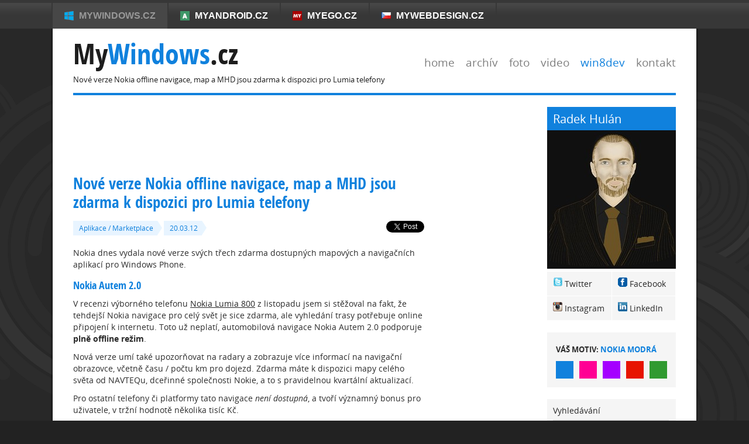

--- FILE ---
content_type: text/html; charset=utf-8
request_url: https://mywindows.cz/item/nove-verze-nokia-offline-navigace-map-a-mhd-jsou-zdarma-k-dispozici-pro-lumia-telefony/category/wp7-aplikace/group/windows-phone
body_size: 8403
content:
<!DOCTYPE html>
<html>
<head>

<meta http-equiv='Content-Type' content='text/html; charset=utf-8' />
<title>Nové verze Nokia offline navigace, map a MHD jsou zdarma k dispozici pro Lumia telefony - Aplikace / Marketplace - Windows Phone - MyWindows.cz - vše o Windows Phone, Windows 8, Metro, Nokia Lumia</title>
<meta name='description' content='Nové verze Nokia offline navigace, map a MHD jsou zdarma k dispozici pro Lumia telefony - Aplikace / Marketplace - Windows Phone - MyWindows.cz - vše o Windows Phone, Windows 8, Metro, Nokia Lumia' />
<meta name='copyright' content='(c) 2012 MyWindows.cz - Radek Hulán' />
<meta name='robots' content='all,follow,noarchive' />
<meta name="viewport" content="width=device-width">

<script src='/styles/jquery/jquery.js'></script>
<script src='/styles/colorbox/colorbox.js'></script>
<script src='/styles/script/main.js'></script>

<style> @import "/styles/css/screen.css"; </style>
<style> @import "/styles/colorbox/colorbox.css"; </style>

<link rel='bookmark' title='MyWindows.cz' href='https://mywindows.cz' />
<link rel='alternate' type='application/rss+xml' title='RSS - články' href='/feed/rss2' />
<link rel="image_src" href="//styles/images/logo.png" />
<meta property="og:title" content="Nové verze Nokia offline navigace, map a MHD jsou zdarma k dispozici pro Lumia telefony" />
<meta property="og:site_name" content="MyWindows.cz" />
<meta property="og:type" content="website" />
<meta property="fb:admins" content="602477524" />
<link rel='shortcut icon' href='/favicon.ico' />

<script src="/styles/snippet/jquery.snippet.min.js"></script>
<script src="/styles/snippet/snippet.js"></script>
</head><body>
		<div id="site-out">
			<ul id="site">
				<li class="selected"><strong class="win8">MyWindows.cz</strong></li>
				<li><a href="https://myandroid.cz/" class="android">MyAndroid.cz</a></li>
				<li><a href="https://myego.cz/" class="myego">MyEgo.cz</a></li>
				<li><a class="site-cz" href="https://mywebdesign.cz/" title="Eshop, redakční systém, webdesign">MyWebdesign.cz</a></li>
			</ul><!-- /SITE -->
		</div><!-- /SITE-OUT -->


<div id="content">

<div id="titlebar" class="oc">
  <h1>Nové verze Nokia offline navigace, map a MHD jsou zdarma k dispozici pro Lumia telefony</h1>
  <h2><a href="/" title="Homepage">My<span class="tc">Windows</span>.cz</a></h2>
  <p>
   <a href="/">home</a>
   <a href="/extra/archiv">archív</a>
   <a href="/group/galerie">foto</a>
   <a href="/tag/5-video">video</a>
   <a href="/category/vyvoj-metro-aplikaci" class="tc">win8dev</a>
   <a href="https://mywebdesign.cz/kontakt/">kontakt</a>
  </p>
</div>

<div id='wrapper'>
<div id="horni">
 <script> google_ad_client = "pub-4375227804564920";google_ad_slot = "5431424799";google_ad_width = 728;google_ad_height = 90;</script>
 <script src="https://pagead2.googlesyndication.com/pagead/show_ads.js"></script>
</div>

<div id='items'>
 <!-- google_ad_section_start -->
 <h2>Nové verze Nokia offline navigace, map a MHD jsou zdarma k dispozici pro Lumia telefony</h2>
<div class='info'>
  <div class="links item">
   <a href="https://twitter.com/share" class="twitter-share-button" data-url="https://mywindows.cz/item/nove-verze-nokia-offline-navigace-map-a-mhd-jsou-zdarma-k-dispozici-pro-lumia-telefony/category/wp7-aplikace/group/windows-phone" data-count="none" data-text="Nové verze Nokia offline navigace, map a MHD jsou zdarma k dispozici pro Lumia telefony (MyWindows.cz)" data-via="RadekHulan">Tweet</a>
   <fb:like href="https://mywindows.cz/item/nove-verze-nokia-offline-navigace-map-a-mhd-jsou-zdarma-k-dispozici-pro-lumia-telefony/category/wp7-aplikace/group/windows-phone" layout="button_count" send="false"></fb:like>
   <g:plusone size="small" href="https://mywindows.cz/item/nove-verze-nokia-offline-navigace-map-a-mhd-jsou-zdarma-k-dispozici-pro-lumia-telefony/category/wp7-aplikace/group/windows-phone"></g:plusone>
  </div>
  <div class="data item">
   
   <span><a href='https://mywindows.cz/category/wp7-aplikace' class="tc">Aplikace / Marketplace</a></span>
   <span class="tc">20.03.12</span>
   
  </div>
</div><div class='itembody'>
<p>Nokia dnes vydala nové verze svých třech zdarma dostupných mapových a navigačních aplikací pro Windows Phone.</p>
<h3>Nokia Autem 2.0</h3>
<p>V recenzi výborného telefonu <a href="https://myego.cz/item/nokia-lumia-800-finsky-klenot-s-nejlepsim-operacnim-systemem-roku-2011">Nokia Lumia 800</a> z listopadu jsem si stěžoval na fakt, že tehdejší Nokia navigace pro celý svět je sice zdarma, ale vyhledání trasy potřebuje online připojení k internetu. Toto už neplatí, automobilová navigace Nokia Autem 2.0 podporuje <strong>plně offline režim</strong>.</p>
<p>Nová verze umí také upozorňovat na radary a zobrazuje více informací na navigační obrazovce, včetně času / počtu km pro dojezd. Zdarma máte k dispozici mapy celého světa od NAVTEQu, dceřinné společnosti Nokie, a to s pravidelnou kvartální aktualizací.</p>
<p>Pro ostatní telefony či platformy tato navigace <em>není dostupná</em>, a tvoří významný bonus pro uživatele, v tržní hodnotě několika tisíc Kč.</p>
<div class="box"><img src="/img/nokia800/nokia-autem.jpg" alt="Nokia Autem" width="480" height="800" /></div>
<div class="box"><img src="/img/nokia800/nokia-autem1.jpg" alt="Nokia Autem" width="480" height="800" /></div>
<div class="box"><img src="/img/nokia800/nokia-autem2.jpg" alt="Nokia Autem" width="480" height="800" /></div>
<h3>Nokia Mapy 1.3</h3>
<p>V případě aplikace Nokia Mapy se jedná o online mapy a <strong>navigaci pro pěší</strong>, včetně pohledu na zájmové body v okolí a propojení na TripAdvisor databázi. Obdoba na Androidu jsou asi Google Maps, ale bez oné výborné TripAdvisor integrace.</p>
<div class="box"><img src="/img/nokia800/nokia-mapy.jpg" alt="Nokia Mapy" width="480" height="800" /></div>
<h3>Nokia MHD 1.2</h3>
<p>Nokia MHD (tříve Nokia Doprava) je nová aplikace, která spojuje <strong>pěší navigaci s MHD</strong>. Pokrytí tras MHD, včetně časů odjezdů, funguje cca v 500 městech po světě, v ČR zatím v Praze. Pokrytí je dále rozšiřováno.</p>
<p>Aplikace je opět dostupná zdarma.</p>
<div class="box"><img src="/img/nokia800/nokia-mhd.jpg" alt="Nokia MHD" width="480" height="800" /></div>
</div>

<hr />
<div class="nomobile">
<fb:like href="https://mywindows.cz/item/nove-verze-nokia-offline-navigace-map-a-mhd-jsou-zdarma-k-dispozici-pro-lumia-telefony/category/wp7-aplikace/group/windows-phone" layout="standard" show_faces="true" width="470" height="80" style="float:left"></fb:like>
<g:plusone size="tall"></g:plusone>
<a href="https://twitter.com/share" class="twitter-share-button" data-count="vertical" data-url="https://mywindows.cz/item/nove-verze-nokia-offline-navigace-map-a-mhd-jsou-zdarma-k-dispozici-pro-lumia-telefony/category/wp7-aplikace/group/windows-phone" data-text="Nové verze Nokia offline navigace, map a MHD jsou zdarma k dispozici pro Lumia telefony (MyWindows.cz)" data-via="RadekHulan">Tweet</a>
</div><div class="splitter5"></div>
<span class='taglist'><a title="ukaž články s tímto tagem" href="https://mywindows.cz/tag/3-navigace">navigace</a> 
<a title="ukaž články s tímto tagem" href="https://mywindows.cz/tag/4-nokia">nokia</a> 
</span>
<div class="splitter10"></div>
 <div id='comajax'><div id='com'>
<h3>Komentáře</h3>
<ol id='comments'>
<li data-id="1" id="comment47237"><address><a href="#comment47237" class="cnumber">1</a>  <a href="https://mywindows.cz/member/5033" class="userlink">Karel Neugebauer</a> <small>21.03.12, 11:03:46</small></address> 
<img src="/styles/images/fbuser.png" alt="FB" class="cavatar" />
<p id='cmmnt1' >Kolik místa zabírají mapy ? Např. Garmin už má jen Evropu přes 4GB.</p><div class='clearer'></div></li>
<li data-id="2" id="comment47238"><address><a href="#comment47238" class="cnumber">2</a>  <a href="https://mywindows.cz/member/5173" class="userlink">Jebat Prahu</a> <small>21.03.12, 05:03:16</small></address> 
<img src="/styles/images/fbuser.png" alt="FB" class="cavatar" />
<p id='cmmnt2' >Umí to nahrát POI z externího zdroje? Třeba z poi.cz?</p><div class='clearer'></div></li>
<li data-id="3" id="comment47239" class="admin"><address><a href="#comment47239" class="cnumber">3</a>  <a href="https://mywindows.cz/member/1" class="userlink">Radek Hulán</a> <small>21.03.12, 07:03:24</small></address> 
<img src="/styles/images/fbuser.png" alt="FB" class="cavatar" />
<p id='cmmnt3' >[1] nahrávají se jednotlivé státy, takže podle potřeb. ČR má cca 120MB.</p><div class='clearer'></div></li>
<li data-id="4" id="comment47241"><address><a href="#comment47241" class="cnumber">4</a>  <a href="https://mywindows.cz/member/1790" class="userlink">Jakub Zlatohlavek</a> <small>22.03.12, 08:03:50</small></address> 
<img src="/styles/images/fbuser.png" alt="FB" class="cavatar" />
<p id='cmmnt4' >U Nokia MHD se mi stále zobrazuje  &#34;Pro tuto trasu nejsou k dispozici jízdní řády....&#34;, vyhledávám trasu Anděl - Veletržní. Opravdu máte dostupné jízdní řády pro Prahu? Mám verzi 1.2.0.0</p><div class='clearer'></div></li>
<li data-id="5" id="comment47242" class="admin"><address><a href="#comment47242" class="cnumber">5</a>  <a href="https://mywindows.cz/member/1" class="userlink">Radek Hulán</a> <small>22.03.12, 09:03:16</small></address> 
<img src="/styles/images/fbuser.png" alt="FB" class="cavatar" />
<p id='cmmnt5' >[4] v beta verzi (0.9) ano, v 1.2 ne :( Přesněji, jsou tam trasy MHD, ale ne časy</p><div class='clearer'></div></li>
<li data-id="6" id="comment47245"><address><a href="#comment47245" class="cnumber">6</a>  <a href="https://mywindows.cz/member/5099" class="userlink">Radek</a> <small>26.03.12, 11:03:23</small></address> 
<img src="/styles/images/fbuser.png" alt="FB" class="cavatar" />
<p id='cmmnt6' >jeste to chce vyber trasy( vyhnout se placenym usekum atd.) doufam ze se brzo dockame</p><div class='clearer'></div></li>
<li data-id="7" id="comment47258"><address><a href="#comment47258" class="cnumber">7</a>  <a href="https://mywindows.cz/member/4170" class="userlink">Patrik Vogl</a> <small>18.04.12, 10:04:00</small></address> 
<img src="/styles/images/fbuser.png" alt="FB" class="cavatar" />
<p id='cmmnt7' >Hodilo by se, jak píše Radek, možnost vyhnutí se placeným úsekům a hlavně tedy průjezdné body, pak bude Nokia Autem fakt suprová navigace...</p><div class='clearer'></div></li>
<li data-id="8" id="comment47347"><address><a href="#comment47347" class="cnumber">8</a>  <a href="https://mywindows.cz/member/5334" class="userlink">Dušan Hesko</a> <small>15.05.12, 01:05:59</small></address> 
<img src="/styles/images/fbuser.png" alt="FB" class="cavatar" />
<p id='cmmnt8' >Zdravím, som nováčik s WP , mám lumii 800 , prešiel som z SGS2. moja otázka je k navigácií, ako zadefinujem ulicu na ktorú sa chcem dostať ? vždy vyberiem len mesto ale ulicu neviem kde. dakujem</p><div class='clearer'></div></li>
<li data-id="9" id="comment47348" class="admin"><address><a href="#comment47348" class="cnumber">9</a>  <a href="https://mywindows.cz/member/1" class="userlink">Radek Hulán</a> <small>15.05.12, 01:05:28</small></address> 
<img src="/styles/images/fbuser.png" alt="FB" class="cavatar" />
<p id='cmmnt9' >[8] do hledání se napíše fulltextově adresa -&#62; takže třeba &#34;Václavské náměstí 1, Praha&#34; a najde to přesně</p><div class='clearer'></div></li>
<li data-id="10" id="comment47349"><address><a href="#comment47349" class="cnumber">10</a>  <a href="https://mywindows.cz/member/5334" class="userlink">Dušan Hesko</a> <small>15.05.12, 01:05:18</small></address> 
<img src="/styles/images/fbuser.png" alt="FB" class="cavatar" />
<p id='cmmnt10' >tak to je luxus, dík moc :)</p><div class='clearer'></div></li>
<li data-id="11" id="comment48169"><address><a href="#comment48169" class="cnumber">11</a>  <a href="https://mywindows.cz/member/5794" class="userlink">Ianne Head Havliček</a> <small>25.07.12, 12:07:03</small></address> 
<img src="/styles/images/fbuser.png" alt="FB" class="cavatar" />
<p id='cmmnt11' >Dobrý den, mohl by mi nekdo poradit jak dostat offline mapy do mobilu? Předem upozornuji že mam nefukční WIFI (což nechápu) a beru připojení k internetu pouze přez USB. Děkuji za odpoveď</p><div class='clearer'></div></li></ol>
</div>

</div>
 
 <!-- google_ad_section_end -->
 
</div> <!-- END: items -->

<div id="sloupec">

<div class="google-ad">
 <script> google_ad_client = "ca-pub-4375227804564920"; google_ad_slot = "9689939710"; google_ad_width = 160; google_ad_height = 600; </script>
 <script src="https://pagead2.googlesyndication.com/pagead/show_ads.js"></script>
</div>

<div class="google-ad">
 <script> google_ad_client = "ca-pub-4375227804564920"; google_ad_slot = "3209759614"; google_ad_width = 160; google_ad_height = 600; </script>
 <script src="https://pagead2.googlesyndication.com/pagead/show_ads.js"></script>
</div>

</div><!-- /SLOUPEC -->

</div>

<div id='menu'>
  <h2 class="bc">Radek Hulán</h2>
  <a href="https://myego.cz/extra/cv" title="Radek Hulán" class="cv"><img src="https://myego.cz/avatar/radek_hulan.jpg" alt="Radek Hulán" title="Radek Hulán" /></a>
  <table class="cv"><tr><td><img src="https://myego.cz/styles/img/ico_twitter.gif" alt="Twitter" /> <a href="http://twitter.com/RadekHulan" target="_blank" title="Radek Hulán Twitter">Twitter</a>&nbsp;</td>
   <td><img src="https://myego.cz/styles/img/ico_facebook.gif" alt="Facebook" /> <a href="http://www.facebook.com/RadekHulan" target="_blank" title="Radek Hulán Facebook">Facebook</a></td></tr>
   <tr><td><img src="https://myego.cz/styles/img/icon_instagram.png" alt="Instagram" /> <a href="http://instagram.com/radekhulan/#" target="_blank" title="Radek Hulán Instagram">Instagram</a></td>
   <td><img src="https://myego.cz/styles/img/icon_linkedin.gif" alt="LinkedIn" /> <a href="https://www.linkedin.com/in/radekhulan" target="_blank" title="Radek Hulán LinkedIn">LinkedIn</a></td></tr>
</table>

  <div id="motiv"><p>Váš motiv: <span id="motivname" class="tc">nokia modrá</span></p><a href="/color.php?color=1" class="barva select" data-color="1" style="background:#1081dd" title="nokia modrá"></a><a href="/color.php?color=2" class="barva" data-color="2" style="background:#ff0094" title="purpurová"></a><a href="/color.php?color=3" class="barva" data-color="3" style="background:#a500ff" title="fialová"></a><a href="/color.php?color=4" class="barva" data-color="4" style="background:#e71400" title="červená"></a><a href="/color.php?color=5" class="barva last" data-color="5" style="background:#319a31" title="zelená"></a><div class="clearer"></div></div>
    <form id="search" method='get' action='/'>
    <input type='hidden' name='blogid' value='1' />
    <label for="searchinput">Vyhledávání</label><br />
    <input type="text" id='searchinput' name='query' value="" size="20" /><input type='image' id='ssubmit' src='/styles/images/searchbutton.png' alt='Hledání' />
  </form>

  <h2 class='bc'>navigace</h2>
  <ul class='list noline'>
    <li><a href="/" title="Homepage">domů</a></li>
  </ul>
  <h2 class='bc'>kategorie</h2>
  <ul id='catbox'>	<li class='simple tc'>Cloud</li>
	<li><a href='/category/microsoft-live-com'><span class='bc'>L</span>Live.com služby</a></li>
	<li><a href='/category/office-365'><span class='bc'>3</span>Office 365</a></li>
	<li><a href='/category/outlook-com'><span class='bc'>O</span>Outlook.com</a></li>
	<li class='simple tc'>Ostatní témata</li>
	<li><a href='/category/business'><span class='bc'>B</span>Business</a></li>
	<li><a href='/category/ostatni'><span class='bc'>R</span>Různé</a></li>
	<li><a href='/category/tiskove-zpravy'><span class='bc'>T</span>Tiskové zprávy</a></li>
	<li class='simple tc'>Tablety</li>
	<li><a href='/category/apple-ipad'><span class='bc'>A</span>Apple iPad</a></li>
	<li><a href='/category/microsoft-surface'><span class='bc'>S</span>Microsoft Surface</a></li>
	<li class='simple tc'>Windows Phone</li>
	<li class="selected"><a href='/category/wp7-aplikace'><span class='bc'>M</span>Aplikace / Marketplace</a></li>
	<li><a href='/category/telefony-nokia-lumia'><span class='bc'>N</span>Nokia Lumia</a></li>
	<li><a href='/category/windows-phone'><span class='bc'>7</span>Windows Phone 7</a></li>
	<li><a href='/category/windows-phone-8'><span class='bc'>8</span>Windows Phone 8</a></li>
	<li class='simple tc'>Windows platforma</li>
	<li><a href='/category/vyvoj-metro-aplikaci'><span class='bc'>V</span>Vývoj Metro aplikací</a></li>
	<li><a href='/category/ms-windows-10'><span class='bc'>X</span>Windows 10</a></li>
	<li><a href='/category/windows-8'><span class='bc'>W</span>Windows 8</a></li>
</ul>
  <h2 class='bc'>tagy</h2>
  <div class="box tagy"><a class="f-larger" href="https://mywindows.cz/tag/5-video">video</a> 
<a class="f-larger" href="https://mywindows.cz/tag/30-lumia-920">lumia 920</a> 
<a class="f-larger" href="https://mywindows.cz/tag/1-lumia-900">lumia 900</a> 
<a class="f-larger" href="https://mywindows.cz/tag/2-lumia-800">lumia 800</a> 
<a class="f-larger" href="https://mywindows.cz/tag/31-lumia-820">lumia 820</a> 
<a class="f-larger" href="https://mywindows.cz/tag/26-win8-soutez">win8 soutěž</a> 
<a class="f-larger" href="https://mywindows.cz/tag/40-lumia-1020">lumia 1020</a> 
<a class="f-larger" href="https://mywindows.cz/tag/43-lumia-930">lumia 930</a> 
<a class="f-larger" href="https://mywindows.cz/tag/15-recenze">recenze</a> 
<a  href="https://mywindows.cz/tag/12-porovnani">porovnání</a> 
<a  href="https://mywindows.cz/tag/38-reklama">reklama</a> 
<a  href="https://mywindows.cz/tag/28-win8-vyvoj">win8 vývoj</a> 
<a  href="https://mywindows.cz/tag/29-surface">surface</a> 
<a  href="https://mywindows.cz/tag/46-lg-g4">lg g4</a> 
<a  href="https://mywindows.cz/tag/10-metro">metro</a> 
<a  href="https://mywindows.cz/tag/18-pocasi">počasí</a> 
<a  href="https://mywindows.cz/tag/19-cesky-wp7">český wp7</a> 
<a  href="https://mywindows.cz/tag/25-win8-release-preview">win8 release preview</a> 
<a  href="https://mywindows.cz/tag/32-wp8">wp8</a> 
<a  href="https://mywindows.cz/tag/33-hry">hry</a> 
<a class="f-smaller" href="https://mywindows.cz/tag/42-instagram">instagram</a> 
<a class="f-smaller" href="https://mywindows.cz/tag/9-ipad">ipad</a> 
<a class="f-smaller" href="https://mywindows.cz/tag/21-lumia-610">lumia 610</a> 
<a class="f-smaller" href="https://mywindows.cz/tag/44-miix-2">miix 2</a> 
<a class="f-smaller" href="https://mywindows.cz/tag/17-navod">návod</a> 
<a class="f-smaller" href="https://mywindows.cz/tag/4-nokia">nokia</a> 
<a class="f-smaller" href="https://mywindows.cz/tag/16-office-365">office 365</a> 
<a class="f-smaller" href="https://mywindows.cz/tag/8-tablet">tablet</a> 
<a class="f-smaller" href="https://mywindows.cz/tag/7-wp-hry">wp hry</a> 
<a class="f-smaller" href="https://mywindows.cz/tag/24-akcie">akcie</a> 
<a class="f-smaller" href="https://mywindows.cz/tag/11-android">android</a> 
<a class="f-smaller" href="https://mywindows.cz/tag/41-blackberry">blackberry</a> 
<a class="f-smaller" href="https://mywindows.cz/tag/37-bluetooth">bluetooth</a> 
<a class="f-smaller" href="https://mywindows.cz/tag/22-facebook">facebook</a> 
<a class="f-smaller" href="https://mywindows.cz/tag/36-htc-8x">htc 8x</a> 
<a class="f-smaller" href="https://mywindows.cz/tag/20-iphone">iphone</a> 
<a class="f-smaller" href="https://mywindows.cz/tag/34-lumia-620">lumia 620</a> 
<a class="f-smaller" href="https://mywindows.cz/tag/6-lumia-710">lumia 710</a> 
<a class="f-smaller" href="https://mywindows.cz/tag/45-lumia-830">lumia 830</a> 
<a class="f-smaller" href="https://mywindows.cz/tag/39-lumia-925">lumia 925</a> 
<a class="f-smaller" href="https://mywindows.cz/tag/3-navigace">navigace</a> 
<a class="f-smaller" href="https://mywindows.cz/tag/23-podpora">podpora</a> 
<a class="f-smaller" href="https://mywindows.cz/tag/13-seznam-cz">seznam.cz</a> 
<a class="f-smaller" href="https://mywindows.cz/tag/47-voia">voia</a> 
<a class="f-smaller" href="https://mywindows.cz/tag/35-win8">win8</a> 
<a class="f-smaller" href="https://mywindows.cz/tag/14-zaciname">začínáme</a> 
</div>
  <div class='splitter20'></div>
  <a href="http://www.facebook.com/RadekHulan" target="_blank" class="icon" id="box-facebook">facebook</a>
<a href="http://twitter.com/RadekHulan" target="_blank" class="icon" id="box-twitter">twitter</a>
<a href="/feed/rss2" class="icon box-rss">rss články</a>

<div class="splitter20"></div>
  <h2 class='bc'>aktivní diskuse</h2>
  <ul class='list'>
<li><a href='https://mywindows.cz/item/smartmaps-pro-windows-phone-turisticke-mapy-s-par-vyhradami/category/wp7-aplikace/group/windows-phone#com'>SmartMaps pro Windows Phone - turistické mapy s pár výhradami <span class='f-smaller tc'>29.10.12 14:48</span></a></li>
<li><a href='https://mywindows.cz/item/o2-extra-vyhody-slevova-aplikace-pro-windows-phone/category/wp7-aplikace/group/windows-phone#com'>O2 Extra výhody - slevová aplikace pro Windows Phone <span class='f-smaller tc'>20.10.12 23:23</span></a></li>
<li><a href='https://mywindows.cz/item/nove-verze-nokia-offline-navigace-map-a-mhd-jsou-zdarma-k-dispozici-pro-lumia-telefony/category/wp7-aplikace/group/windows-phone#com'>Nové verze Nokia offline navigace, map a MHD jsou zdarma k dispozici pro Lumia telefony <span class='f-smaller tc'>25.07.12 00:40</span></a></li>
<li><a href='https://mywindows.cz/item/qr-code-reader-a-automaticka-instalace-aplikaci/category/wp7-aplikace/group/windows-phone#com'>QR Code Reader a automatická instalace aplikací <span class='f-smaller tc'>22.07.12 11:04</span></a></li>
<li><a href='https://mywindows.cz/item/dlna-aplikace-od-nokie-je-v-marketplace/category/wp7-aplikace/group/windows-phone#com'>DLNA aplikace od Nokie je v Marketplace <span class='f-smaller tc'>04.07.12 01:04</span></a></li>
</ul>

  <h2 class='bc'>nejčtenější články</h2>
  <ul class='list'>
<li><a href='https://mywindows.cz/item/nove-verze-nokia-offline-navigace-map-a-mhd-jsou-zdarma-k-dispozici-pro-lumia-telefony/category/wp7-aplikace/group/windows-phone'>Nové verze Nokia offline navigace, map a MHD jsou zdarma k dispozici pro Lumia telefony</a></li>
<li><a href='https://mywindows.cz/item/nu-pogodi/category/wp7-aplikace/group/windows-phone'>Nu, Pogodi!</a></li>
<li><a href='https://mywindows.cz/item/par-cool-her-pro-windows-phone-za-21-kc/category/wp7-aplikace/group/windows-phone'>Pár cool her pro Windows Phone za 21 Kč</a></li>
<li><a href='https://mywindows.cz/item/qr-code-reader-a-automaticka-instalace-aplikaci/category/wp7-aplikace/group/windows-phone'>QR Code Reader a automatická instalace aplikací</a></li>
<li><a href='https://mywindows.cz/item/meteoservis-vynikajici-predpoved-pocasi-v-cesku/category/wp7-aplikace/group/windows-phone'>Meteoservis - vynikající předpověď počasí v Česku</a></li>
</ul>

</div><!-- /MENU -->

<div class="clearer"></div>
	<div id="footer">
		<div id="disclaimer">
			<p>Všechna práva vyhrazena. Copyright &copy; 2003&mdash;2016 <a href="https://myego.cz/extra/cv">Radek Hulán</a></p>
			<p>Přebírání článků a&nbsp;jejich částí (včetně obrázků, grafů, audia, videa) je bez předchozího písemného svolení autora striktně zakázáno.</p>
		</div><!-- /DISCLAIMER -->
		<address id="about"><a class="f-bold" href="https://mywebdesign.cz/" title="redakční systém, eshop a webdesign"><strong>Redakční systém, eshop a webdesign</strong></a> ~ <a href="/extra/pravni-upozorneni">právní upozornění</a> ~ provozuje <a href="https://mywebdesign.cz/">GlobalDAT a.s.</a>, DIČ: CZ27240517</address><!-- /ABOUT -->
	</div><!-- /FOOTER -->
</div><!-- /CONTENT -->


<script> !function(d,s,id){var js,fjs=d.getElementsByTagName(s)[0];if(!d.getElementById(id)){js=d.createElement(s);js.id=id;js.async=true;js.src="//platform.twitter.com/widgets.js";fjs.parentNode.insertBefore(js,fjs);}}(document,"script","twitter-wjs"); </script>
<script> window.___gcfg = {lang: 'cs'}; (function() { var po = document.createElement('script'); po.type = 'text/javascript'; po.async = true; po.src = 'https://apis.google.com/js/plusone.js'; var s = document.getElementsByTagName('script')[0]; s.parentNode.insertBefore(po, s); })(); </script>

<script>
  var _gaq = _gaq || []; _gaq.push(['_setAccount', 'UA-92554-14']); _gaq.push(['_trackPageview']);
  (function() {
    var ga = document.createElement('script'); ga.type = 'text/javascript'; ga.async = true;
    ga.src = ('https:' == document.location.protocol ? 'https://ssl' : 'http://www') + '.google-analytics.com/ga.js';
    var s = document.getElementsByTagName('script')[0]; s.parentNode.insertBefore(ga, s);
  })();
</script>

</body></html>

--- FILE ---
content_type: text/html; charset=utf-8
request_url: https://accounts.google.com/o/oauth2/postmessageRelay?parent=https%3A%2F%2Fmywindows.cz&jsh=m%3B%2F_%2Fscs%2Fabc-static%2F_%2Fjs%2Fk%3Dgapi.lb.en.2kN9-TZiXrM.O%2Fd%3D1%2Frs%3DAHpOoo_B4hu0FeWRuWHfxnZ3V0WubwN7Qw%2Fm%3D__features__
body_size: 163
content:
<!DOCTYPE html><html><head><title></title><meta http-equiv="content-type" content="text/html; charset=utf-8"><meta http-equiv="X-UA-Compatible" content="IE=edge"><meta name="viewport" content="width=device-width, initial-scale=1, minimum-scale=1, maximum-scale=1, user-scalable=0"><script src='https://ssl.gstatic.com/accounts/o/2580342461-postmessagerelay.js' nonce="Q0OByGHrUIJK1-4FbPIWmg"></script></head><body><script type="text/javascript" src="https://apis.google.com/js/rpc:shindig_random.js?onload=init" nonce="Q0OByGHrUIJK1-4FbPIWmg"></script></body></html>

--- FILE ---
content_type: text/html; charset=utf-8
request_url: https://www.google.com/recaptcha/api2/aframe
body_size: 268
content:
<!DOCTYPE HTML><html><head><meta http-equiv="content-type" content="text/html; charset=UTF-8"></head><body><script nonce="swAm6MfFiX8vgSQXF0vWVQ">/** Anti-fraud and anti-abuse applications only. See google.com/recaptcha */ try{var clients={'sodar':'https://pagead2.googlesyndication.com/pagead/sodar?'};window.addEventListener("message",function(a){try{if(a.source===window.parent){var b=JSON.parse(a.data);var c=clients[b['id']];if(c){var d=document.createElement('img');d.src=c+b['params']+'&rc='+(localStorage.getItem("rc::a")?sessionStorage.getItem("rc::b"):"");window.document.body.appendChild(d);sessionStorage.setItem("rc::e",parseInt(sessionStorage.getItem("rc::e")||0)+1);localStorage.setItem("rc::h",'1769904264013');}}}catch(b){}});window.parent.postMessage("_grecaptcha_ready", "*");}catch(b){}</script></body></html>

--- FILE ---
content_type: application/javascript
request_url: https://mywindows.cz/styles/snippet/snippet.js
body_size: -220
content:
$(document).ready(function(){
	$("pre.php").snippet("php",{showNum:false,clipboard:"/styles/snippet/ZeroClipboard.swf"});
	$("pre.html, pre.html5").snippet("html",{showNum:false,clipboard:"/styles/snippet/ZeroClipboard.swf"});
	$("pre.css").snippet("css",{showNum:false,clipboard:"/styles/snippet/ZeroClipboard.swf"});
	$("pre.javascript").snippet("javascript",{showNum:false,clipboard:"/styles/snippet/ZeroClipboard.swf"}); 
	$("pre.csharp").snippet("csharp",{showNum:false,clipboard:"/styles/snippet/ZeroClipboard.swf"}); 
});
